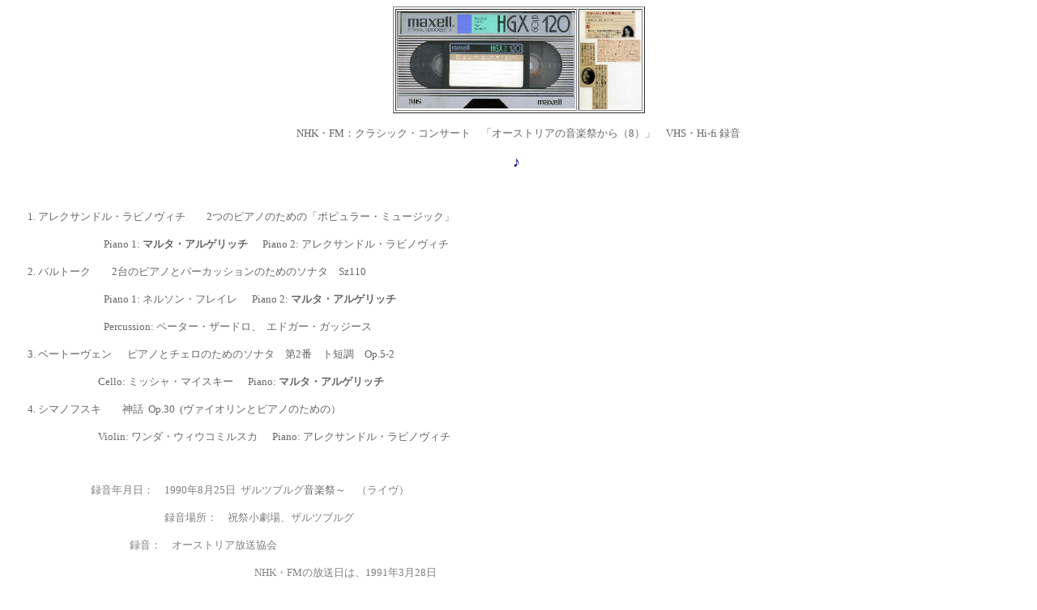

--- FILE ---
content_type: text/html
request_url: http://www.argerich.jp/Salz-90_Rabinovitch_Freire_Maisky-J.htm
body_size: 1752
content:
<html>

<head>
<meta http-equiv="Content-Type" content="text/html; charset=shift_jis">
<meta name="GENERATOR" content="Microsoft FrontPage 6.0">
<meta name="ProgId" content="FrontPage.Editor.Document">
<title>Salz-90_Rabinovitch_Freire_Maisky-J</title>
</head>

<body>

<div align="center">
  <center>
  <table border="1" width="2%">
    <tr>
      <td width="50%"><img border="0" src="Salz-91.jpg" width="220" height="120"></td>
      <td width="50%"><img border="0" src="Salz-92.jpg" width="75" height="122"></td>
    </tr>
  </table>
  </center>
</div>
<p class="MsoNormal" align="center"><font face="ＭＳ Ｐゴシック" color="#666666" size="2">NHK・FM：クラシック・コンサート　「オーストリアの音楽祭から（8）」　VHS・Hi-fi         
録音</font></p>
<p class="MsoNormal" align="center"><font color="#000080" face="ＭＳ Ｐゴシック" size="4">♪&nbsp;</font></p>
<p class="MsoNormal" align="center"><font color="#000080" face="ＭＳ Ｐゴシック" size="2">　　</font></p>
<p class="MsoNormal" align="left"><span lang="EN-US"><font face="ＭＳ Ｐゴシック" size="2" color="#666666">　　</font></span><font color="#666666"><span lang="EN-US"><font face="ＭＳ Ｐゴシック" size="2">1.                                   
</font></span></font><font face="ＭＳ Ｐゴシック" size="2" color="#666666"><span lang="EN-US">アレクサンドル・ラビノヴィチ　　2つのピアノのための「ポピュラー・ミュージック」</span></font></p>
<p class="MsoNormal" align="left"><span lang="EN-US"><font face="ＭＳ Ｐゴシック" color="#666666" size="2">　　　　　　　　　 
</font></span><font face="ＭＳ Ｐゴシック" size="2" color="#666666">Piano       
1: <b>マルタ・アルゲリッチ</b><span lang="EN-US"><span style="mso-spacerun: yes">&nbsp;&nbsp;&nbsp;&nbsp;&nbsp;  
Piano 2: </span>アレクサンドル・ラビノヴィチ</span></font></p> 
<p class="MsoNormal" align="left"><font color="#666666"><span lang="EN-US"><font face="ＭＳ Ｐゴシック" size="2">　　2.                   
</font>                
</span></font><font face="ＭＳ Ｐゴシック" size="2" color="#666666"><span lang="EN-US" style="mso-bidi-font-size: 10.0pt"></o:p></span>バルトーク　　<span lang="EN-US">2台のピアノとパーカッションのためのソナタ　Sz110</O:P>
</span></font></p>
<p class="MsoNormal" align="left"><span lang="EN-US"><font face="ＭＳ Ｐゴシック" color="#666666" size="2">　　　　　　　　　      
Piano 1: </font></span><font face="ＭＳ Ｐゴシック" color="#666666" size="2"><span lang="EN-US">ネルソン・フレイレ&nbsp;&nbsp;&nbsp;&nbsp;&nbsp; 
</span></font><span lang="EN-US"><font face="ＭＳ Ｐゴシック" color="#666666" size="2">Piano      
2: <b style="mso-bidi-font-weight: normal">マルタ・アルゲリッチ</b></font></span></p>     
<p class="MsoNormal" align="left"><span lang="EN-US"><font face="ＭＳ Ｐゴシック" color="#666666" size="2">　　　　　　　　</font></span><font face="ＭＳ Ｐゴシック" color="#666666" size="2"><span lang="EN-US">　  
Percussion: </span>ペーター・ザードロ、&nbsp; エドガー・ガッジース<span lang="EN-US"></O:P>
</span></font></p>
<p class="MsoNormal"><font face="ＭＳ Ｐゴシック" size="2" color="#666666">　　3.     
</font><font face="ＭＳ Ｐゴシック" color="#666666" size="2">ベートーヴェン　&nbsp;     
</font>                                             
<O:P>                                             
<font color="#666666" size="2" face="ＭＳ Ｐゴシック">ピアノとチェロのためのソナタ</font></O:P><font face="ＭＳ Ｐゴシック" color="#666666" size="2">　第<span lang="EN-US">2番　ト短調　Op.5-2</span></font><font face="ＭＳ Ｐゴシック" size="2" color="#666666"><span lang="EN-US"><O:P>
</span></font></p>     
<p class="MsoNormal"><font face="ＭＳ Ｐゴシック" size="2" color="#666666">　　　　　　　　&nbsp;&nbsp;     
Cello: ミッシャ・マイスキー</font><span lang="EN-US"><font face="ＭＳ Ｐゴシック" color="#666666" size="2">&nbsp;&nbsp;&nbsp;&nbsp;&nbsp; 
Piano: <b style="mso-bidi-font-weight: normal">マルタ・アルゲリッチ</b></font></span></p>    
<p class="MsoNormal"><font face="ＭＳ Ｐゴシック" size="2" color="#666666">　　4.     
シマノフスキ　　神話&nbsp; Op.30&nbsp; (ヴァイオリンとピアノのための）</font></p>       
<p class="MsoNormal"><font face="ＭＳ Ｐゴシック" size="2" color="#666666">　　　　　　　　&nbsp;&nbsp;    
Violin: ワンダ・ウィウコミルスカ&nbsp;&nbsp;&nbsp;&nbsp;&nbsp; <span lang="EN-US"><span style="mso-spacerun: yes">Piano:    
</span>アレクサンドル・ラビノヴィチ</span></font></p>
<p class="MsoNormal"><font face="ＭＳ Ｐゴシック" size="2" color="#666666"><b>　　</b>　　　　　&nbsp;&nbsp;</font></p>   
<p class="MsoNormal" style="MARGIN-LEFT: 20px; MARGIN-RIGHT: 20px" align="left"><span lang="EN-US"><font color="#808080"><font face="ＭＳ Ｐゴシック" size="2">&nbsp;&nbsp;&nbsp;&nbsp;&nbsp;&nbsp;&nbsp;&nbsp;&nbsp;&nbsp;&nbsp;&nbsp;&nbsp;&nbsp;&nbsp;&nbsp;&nbsp;&nbsp;&nbsp;&nbsp;&nbsp;&nbsp;&nbsp;&nbsp;&nbsp;&nbsp;&nbsp;             
録音年月日：　1990年8月25日&nbsp; </font></font></span><font face="ＭＳ Ｐゴシック" size="2" color="#808080"><span lang="EN-US">ザルツブルグ</span></font><font face="ＭＳ Ｐゴシック" color="#666666" size="2">音楽祭～</font><font color="#808080"><span lang="EN-US"><font face="ＭＳ Ｐゴシック" size="2">　（ライヴ）</font></span></font></p>    
<p class="MsoNormal" style="MARGIN-LEFT: 20px; MARGIN-RIGHT: 20px" align="left"><font face="ＭＳ Ｐゴシック" size="2" color="#808080">　　　　　　　　　　　　　&nbsp;      
録音場所：　祝祭小劇場<span lang="EN-US">、ザルツブルグ</span></font></p>
<p class="MsoNormal" style="MARGIN-LEFT: 20px; MARGIN-RIGHT: 20px"><font face="ＭＳ Ｐゴシック" size="2" color="#808080">&nbsp;&nbsp;&nbsp;&nbsp;&nbsp;&nbsp;&nbsp;&nbsp;&nbsp;&nbsp;&nbsp;&nbsp;&nbsp;&nbsp;&nbsp;&nbsp;&nbsp;&nbsp;&nbsp;&nbsp;&nbsp;&nbsp;&nbsp;&nbsp;&nbsp;&nbsp;&nbsp;&nbsp;&nbsp;&nbsp;　　　          
録音：　オーストリア放送協会</font></p>
<p class="MsoNormal" style="MARGIN-LEFT: 20px; MARGIN-RIGHT: 20px"><font face="ＭＳ Ｐゴシック" size="2" color="#808080">　　　　　　　　　　　　　　　　　　　　　　</font><font face="ＭＳ Ｐゴシック" size="2" color="#808080">NHK・FMの放送日は</font><font face="ＭＳ Ｐゴシック" size="2" color="#808080">、1991年3月28日</font></p>
<p class="MsoNormal" style="MARGIN-LEFT: 20px; MARGIN-RIGHT: 20px"><font face="ＭＳ Ｐゴシック" size="2" color="#808080">　　　　　　　　　　　</font><font color="#808080"><font face="ＭＳ Ｐゴシック" size="2">　　　　　   
解説：　黒田恭一</font></font></p>
<p class="MsoNormal" style="MARGIN-LEFT: 20px; MARGIN-RIGHT: 20px"><font face="ＭＳ Ｐゴシック" size="2" color="#808080">&nbsp;</font></p>
<p class="MsoNormal" style="MARGIN-LEFT: 20px; MARGIN-RIGHT: 20px" align="center"><font face="ＭＳ Ｐゴシック" color="#000080" size="4">♪</font></p>
<p class="MsoNormal" style="MARGIN-LEFT: 20px; MARGIN-RIGHT: 20px" align="center"><font face="ＭＳ Ｐゴシック" color="#669999" size="2">海賊盤が出回っています。サンプルを示します。</font></p>
<p class="MsoNormal" style="MARGIN-LEFT: 20px; MARGIN-RIGHT: 20px" align="center"><font face="ＭＳ Ｐゴシック" color="#669999" size="2">&nbsp;&nbsp;</font></p>
<div align="center">
  <center>
  <table width="8%" border="1">
    <tbody>
      <tr>
        <td width="100%"><img height="220" src="Salz-96.jpg" width="220" border="0"></td>
      </tr>
    </tbody>
  </table>
  </center>
</div>
<p class="MsoNormal" style="MARGIN-LEFT: 20px; MARGIN-RIGHT: 20px" align="center"><font face="ＭＳ Ｐゴシック" color="#666666" size="2">ARTISTS 
LIVE RECORDINGS&nbsp; FED 029</font></p>
<p class="MsoNormal" style="MARGIN-LEFT: 20px; MARGIN-RIGHT: 20px" align="center"><font face="ＭＳ Ｐゴシック" color="#666666" size="2">収録は、3</font></p>
<p class="MsoNormal" style="MARGIN-LEFT: 20px; MARGIN-RIGHT: 20px"><font face="ＭＳ Ｐゴシック" size="2" color="#808080">&nbsp;&nbsp;&nbsp;&nbsp;&nbsp;&nbsp;</font></p>
<div align="center">     
  <center>     
  <table border="1" width="7%" height="9" bgcolor="#669999">     
    <tr>     
      <td width="20%" height="3" align="center" valign="middle"><a href="Recordings_J.htm"><font color="#FFFFFF" face="ＭＳ Ｐゴシック" size="3">HOME</font></a></td>     
    </tr>     
  </table>     
  </center>     
</div>     

</body>

</html>
